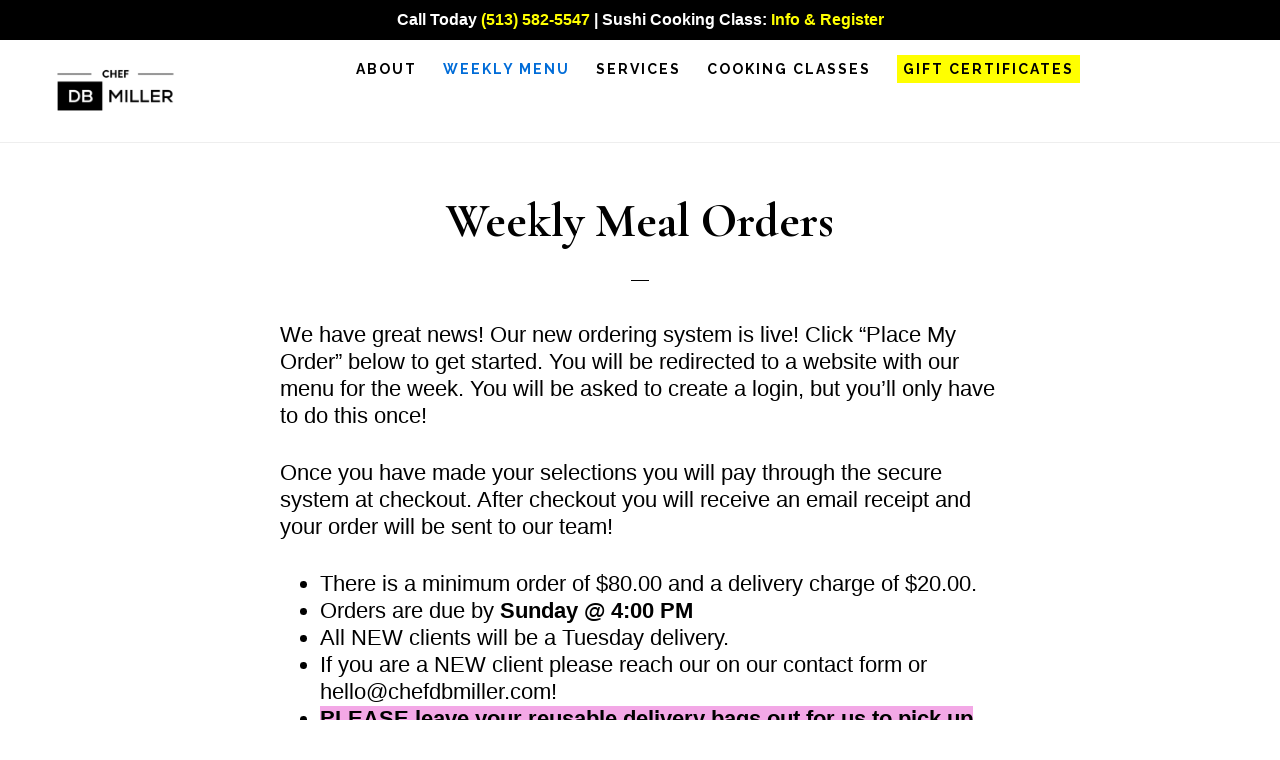

--- FILE ---
content_type: text/html; charset=UTF-8
request_url: https://chefdbmiller.com/weekly-meal-orders/
body_size: 14441
content:
<!DOCTYPE html>
<html lang="en-US">
<head >
<meta charset="UTF-8" />
<meta name="viewport" content="width=device-width, initial-scale=1" />
<meta name='robots' content='index, follow, max-image-preview:large, max-snippet:-1, max-video-preview:-1' />
	<style>img:is([sizes="auto" i], [sizes^="auto," i]) { contain-intrinsic-size: 3000px 1500px }</style>
	
			<style type="text/css">
				.slide-excerpt { width: 50%; }
				.slide-excerpt { bottom: 0; }
				.slide-excerpt { right: 0; }
				.flexslider { max-width: 920px; max-height: 400px; }
				.slide-image { max-height: 400px; }
			</style>
			<style type="text/css">
				@media only screen
				and (min-device-width : 320px)
				and (max-device-width : 480px) {
					.slide-excerpt { display: none !important; }
				}
			</style> 
	<!-- This site is optimized with the Yoast SEO plugin v26.7 - https://yoast.com/wordpress/plugins/seo/ -->
	<title>Weekly Meal Orders - Chef DB Miller | Personal Chef, Catering, Events</title>
	<meta name="description" content="Place weekly meal orders for Family Style, Individual Prepared Meals, Breakfast &amp; more! By Chef David B. Miller &amp; delivered to your door." />
	<link rel="canonical" href="https://chefdbmiller.com/weekly-meal-orders/" />
	<meta property="og:locale" content="en_US" />
	<meta property="og:type" content="article" />
	<meta property="og:title" content="Weekly Meal Orders - Chef DB Miller | Personal Chef, Catering, Events" />
	<meta property="og:description" content="Place weekly meal orders for Family Style, Individual Prepared Meals, Breakfast &amp; more! By Chef David B. Miller &amp; delivered to your door." />
	<meta property="og:url" content="https://chefdbmiller.com/weekly-meal-orders/" />
	<meta property="og:site_name" content="Chef DB Miller | Personal Chef, Catering, Events" />
	<meta property="article:modified_time" content="2025-03-07T15:51:30+00:00" />
	<meta property="og:image" content="https://chefdbmiller.com/wp-content/uploads/2024/01/farhad-ibrahimzade-HNmcgpzPHag-unsplash-scaled.webp" />
	<meta property="og:image:width" content="2560" />
	<meta property="og:image:height" content="1993" />
	<meta property="og:image:type" content="image/jpeg" />
	<meta name="twitter:card" content="summary_large_image" />
	<meta name="twitter:label1" content="Est. reading time" />
	<meta name="twitter:data1" content="3 minutes" />
	<!-- / Yoast SEO plugin. -->


<link rel='dns-prefetch' href='//www.googletagmanager.com' />
<link rel='dns-prefetch' href='//fonts.googleapis.com' />
<link rel='dns-prefetch' href='//code.ionicframework.com' />
<link rel="alternate" type="application/rss+xml" title="Chef DB Miller | Personal Chef, Catering, Events &raquo; Feed" href="https://chefdbmiller.com/feed/" />
<link rel="alternate" type="application/rss+xml" title="Chef DB Miller | Personal Chef, Catering, Events &raquo; Comments Feed" href="https://chefdbmiller.com/comments/feed/" />
		<style>
			.lazyload,
			.lazyloading {
				max-width: 100%;
			}
		</style>
		<script>
window._wpemojiSettings = {"baseUrl":"https:\/\/s.w.org\/images\/core\/emoji\/16.0.1\/72x72\/","ext":".png","svgUrl":"https:\/\/s.w.org\/images\/core\/emoji\/16.0.1\/svg\/","svgExt":".svg","source":{"concatemoji":"https:\/\/chefdbmiller.com\/wp-includes\/js\/wp-emoji-release.min.js?ver=6.8.3"}};
/*! This file is auto-generated */
!function(s,n){var o,i,e;function c(e){try{var t={supportTests:e,timestamp:(new Date).valueOf()};sessionStorage.setItem(o,JSON.stringify(t))}catch(e){}}function p(e,t,n){e.clearRect(0,0,e.canvas.width,e.canvas.height),e.fillText(t,0,0);var t=new Uint32Array(e.getImageData(0,0,e.canvas.width,e.canvas.height).data),a=(e.clearRect(0,0,e.canvas.width,e.canvas.height),e.fillText(n,0,0),new Uint32Array(e.getImageData(0,0,e.canvas.width,e.canvas.height).data));return t.every(function(e,t){return e===a[t]})}function u(e,t){e.clearRect(0,0,e.canvas.width,e.canvas.height),e.fillText(t,0,0);for(var n=e.getImageData(16,16,1,1),a=0;a<n.data.length;a++)if(0!==n.data[a])return!1;return!0}function f(e,t,n,a){switch(t){case"flag":return n(e,"\ud83c\udff3\ufe0f\u200d\u26a7\ufe0f","\ud83c\udff3\ufe0f\u200b\u26a7\ufe0f")?!1:!n(e,"\ud83c\udde8\ud83c\uddf6","\ud83c\udde8\u200b\ud83c\uddf6")&&!n(e,"\ud83c\udff4\udb40\udc67\udb40\udc62\udb40\udc65\udb40\udc6e\udb40\udc67\udb40\udc7f","\ud83c\udff4\u200b\udb40\udc67\u200b\udb40\udc62\u200b\udb40\udc65\u200b\udb40\udc6e\u200b\udb40\udc67\u200b\udb40\udc7f");case"emoji":return!a(e,"\ud83e\udedf")}return!1}function g(e,t,n,a){var r="undefined"!=typeof WorkerGlobalScope&&self instanceof WorkerGlobalScope?new OffscreenCanvas(300,150):s.createElement("canvas"),o=r.getContext("2d",{willReadFrequently:!0}),i=(o.textBaseline="top",o.font="600 32px Arial",{});return e.forEach(function(e){i[e]=t(o,e,n,a)}),i}function t(e){var t=s.createElement("script");t.src=e,t.defer=!0,s.head.appendChild(t)}"undefined"!=typeof Promise&&(o="wpEmojiSettingsSupports",i=["flag","emoji"],n.supports={everything:!0,everythingExceptFlag:!0},e=new Promise(function(e){s.addEventListener("DOMContentLoaded",e,{once:!0})}),new Promise(function(t){var n=function(){try{var e=JSON.parse(sessionStorage.getItem(o));if("object"==typeof e&&"number"==typeof e.timestamp&&(new Date).valueOf()<e.timestamp+604800&&"object"==typeof e.supportTests)return e.supportTests}catch(e){}return null}();if(!n){if("undefined"!=typeof Worker&&"undefined"!=typeof OffscreenCanvas&&"undefined"!=typeof URL&&URL.createObjectURL&&"undefined"!=typeof Blob)try{var e="postMessage("+g.toString()+"("+[JSON.stringify(i),f.toString(),p.toString(),u.toString()].join(",")+"));",a=new Blob([e],{type:"text/javascript"}),r=new Worker(URL.createObjectURL(a),{name:"wpTestEmojiSupports"});return void(r.onmessage=function(e){c(n=e.data),r.terminate(),t(n)})}catch(e){}c(n=g(i,f,p,u))}t(n)}).then(function(e){for(var t in e)n.supports[t]=e[t],n.supports.everything=n.supports.everything&&n.supports[t],"flag"!==t&&(n.supports.everythingExceptFlag=n.supports.everythingExceptFlag&&n.supports[t]);n.supports.everythingExceptFlag=n.supports.everythingExceptFlag&&!n.supports.flag,n.DOMReady=!1,n.readyCallback=function(){n.DOMReady=!0}}).then(function(){return e}).then(function(){var e;n.supports.everything||(n.readyCallback(),(e=n.source||{}).concatemoji?t(e.concatemoji):e.wpemoji&&e.twemoji&&(t(e.twemoji),t(e.wpemoji)))}))}((window,document),window._wpemojiSettings);
</script>
<link rel='stylesheet' id='genesis-blocks-style-css-css' href='https://chefdbmiller.com/wp-content/plugins/genesis-blocks/dist/style-blocks.build.css?ver=1764933373' media='all' />
<link rel='stylesheet' id='genesis-simple-share-plugin-css-css' href='https://chefdbmiller.com/wp-content/plugins/genesis-simple-share/assets/css/share.min.css?ver=0.1.0' media='all' />
<link rel='stylesheet' id='genesis-simple-share-genericons-css-css' href='https://chefdbmiller.com/wp-content/plugins/genesis-simple-share/assets/css/genericons.min.css?ver=0.1.0' media='all' />
<link rel='stylesheet' id='infinity-pro-css' href='https://chefdbmiller.com/wp-content/themes/infinity-pro/style.css?ver=1.3.2' media='all' />
<style id='infinity-pro-inline-css'>
.has-accent-color {
	color: #d43c67 !important;
}

.has-accent-background-color {
	background-color: #d43c67 !important;
}

.content .wp-block-button .wp-block-button__link:focus,
.content .wp-block-button .wp-block-button__link:hover {
	background-color: #d43c67 !important;
	color: #fff;
}

.content .wp-block-button.is-style-outline .wp-block-button__link:focus,
.content .wp-block-button.is-style-outline .wp-block-button__link:hover {
	border-color: #d43c67 !important;
	color: #d43c67 !important;
}


.entry-content .wp-block-pullquote.is-style-solid-color {
	background-color: #d43c67;
}

</style>
<style id='wp-emoji-styles-inline-css'>

	img.wp-smiley, img.emoji {
		display: inline !important;
		border: none !important;
		box-shadow: none !important;
		height: 1em !important;
		width: 1em !important;
		margin: 0 0.07em !important;
		vertical-align: -0.1em !important;
		background: none !important;
		padding: 0 !important;
	}
</style>
<link rel='stylesheet' id='wp-block-library-css' href='https://chefdbmiller.com/wp-includes/css/dist/block-library/style.min.css?ver=6.8.3' media='all' />
<style id='classic-theme-styles-inline-css'>
/*! This file is auto-generated */
.wp-block-button__link{color:#fff;background-color:#32373c;border-radius:9999px;box-shadow:none;text-decoration:none;padding:calc(.667em + 2px) calc(1.333em + 2px);font-size:1.125em}.wp-block-file__button{background:#32373c;color:#fff;text-decoration:none}
</style>
<style id='global-styles-inline-css'>
:root{--wp--preset--aspect-ratio--square: 1;--wp--preset--aspect-ratio--4-3: 4/3;--wp--preset--aspect-ratio--3-4: 3/4;--wp--preset--aspect-ratio--3-2: 3/2;--wp--preset--aspect-ratio--2-3: 2/3;--wp--preset--aspect-ratio--16-9: 16/9;--wp--preset--aspect-ratio--9-16: 9/16;--wp--preset--color--black: #000000;--wp--preset--color--cyan-bluish-gray: #abb8c3;--wp--preset--color--white: #ffffff;--wp--preset--color--pale-pink: #f78da7;--wp--preset--color--vivid-red: #cf2e2e;--wp--preset--color--luminous-vivid-orange: #ff6900;--wp--preset--color--luminous-vivid-amber: #fcb900;--wp--preset--color--light-green-cyan: #7bdcb5;--wp--preset--color--vivid-green-cyan: #00d084;--wp--preset--color--pale-cyan-blue: #8ed1fc;--wp--preset--color--vivid-cyan-blue: #0693e3;--wp--preset--color--vivid-purple: #9b51e0;--wp--preset--color--accent: #d43c67;--wp--preset--gradient--vivid-cyan-blue-to-vivid-purple: linear-gradient(135deg,rgba(6,147,227,1) 0%,rgb(155,81,224) 100%);--wp--preset--gradient--light-green-cyan-to-vivid-green-cyan: linear-gradient(135deg,rgb(122,220,180) 0%,rgb(0,208,130) 100%);--wp--preset--gradient--luminous-vivid-amber-to-luminous-vivid-orange: linear-gradient(135deg,rgba(252,185,0,1) 0%,rgba(255,105,0,1) 100%);--wp--preset--gradient--luminous-vivid-orange-to-vivid-red: linear-gradient(135deg,rgba(255,105,0,1) 0%,rgb(207,46,46) 100%);--wp--preset--gradient--very-light-gray-to-cyan-bluish-gray: linear-gradient(135deg,rgb(238,238,238) 0%,rgb(169,184,195) 100%);--wp--preset--gradient--cool-to-warm-spectrum: linear-gradient(135deg,rgb(74,234,220) 0%,rgb(151,120,209) 20%,rgb(207,42,186) 40%,rgb(238,44,130) 60%,rgb(251,105,98) 80%,rgb(254,248,76) 100%);--wp--preset--gradient--blush-light-purple: linear-gradient(135deg,rgb(255,206,236) 0%,rgb(152,150,240) 100%);--wp--preset--gradient--blush-bordeaux: linear-gradient(135deg,rgb(254,205,165) 0%,rgb(254,45,45) 50%,rgb(107,0,62) 100%);--wp--preset--gradient--luminous-dusk: linear-gradient(135deg,rgb(255,203,112) 0%,rgb(199,81,192) 50%,rgb(65,88,208) 100%);--wp--preset--gradient--pale-ocean: linear-gradient(135deg,rgb(255,245,203) 0%,rgb(182,227,212) 50%,rgb(51,167,181) 100%);--wp--preset--gradient--electric-grass: linear-gradient(135deg,rgb(202,248,128) 0%,rgb(113,206,126) 100%);--wp--preset--gradient--midnight: linear-gradient(135deg,rgb(2,3,129) 0%,rgb(40,116,252) 100%);--wp--preset--font-size--small: 18px;--wp--preset--font-size--medium: 20px;--wp--preset--font-size--large: 26px;--wp--preset--font-size--x-large: 42px;--wp--preset--font-size--normal: 22px;--wp--preset--font-size--larger: 30px;--wp--preset--spacing--20: 0.44rem;--wp--preset--spacing--30: 0.67rem;--wp--preset--spacing--40: 1rem;--wp--preset--spacing--50: 1.5rem;--wp--preset--spacing--60: 2.25rem;--wp--preset--spacing--70: 3.38rem;--wp--preset--spacing--80: 5.06rem;--wp--preset--shadow--natural: 6px 6px 9px rgba(0, 0, 0, 0.2);--wp--preset--shadow--deep: 12px 12px 50px rgba(0, 0, 0, 0.4);--wp--preset--shadow--sharp: 6px 6px 0px rgba(0, 0, 0, 0.2);--wp--preset--shadow--outlined: 6px 6px 0px -3px rgba(255, 255, 255, 1), 6px 6px rgba(0, 0, 0, 1);--wp--preset--shadow--crisp: 6px 6px 0px rgba(0, 0, 0, 1);}:where(.is-layout-flex){gap: 0.5em;}:where(.is-layout-grid){gap: 0.5em;}body .is-layout-flex{display: flex;}.is-layout-flex{flex-wrap: wrap;align-items: center;}.is-layout-flex > :is(*, div){margin: 0;}body .is-layout-grid{display: grid;}.is-layout-grid > :is(*, div){margin: 0;}:where(.wp-block-columns.is-layout-flex){gap: 2em;}:where(.wp-block-columns.is-layout-grid){gap: 2em;}:where(.wp-block-post-template.is-layout-flex){gap: 1.25em;}:where(.wp-block-post-template.is-layout-grid){gap: 1.25em;}.has-black-color{color: var(--wp--preset--color--black) !important;}.has-cyan-bluish-gray-color{color: var(--wp--preset--color--cyan-bluish-gray) !important;}.has-white-color{color: var(--wp--preset--color--white) !important;}.has-pale-pink-color{color: var(--wp--preset--color--pale-pink) !important;}.has-vivid-red-color{color: var(--wp--preset--color--vivid-red) !important;}.has-luminous-vivid-orange-color{color: var(--wp--preset--color--luminous-vivid-orange) !important;}.has-luminous-vivid-amber-color{color: var(--wp--preset--color--luminous-vivid-amber) !important;}.has-light-green-cyan-color{color: var(--wp--preset--color--light-green-cyan) !important;}.has-vivid-green-cyan-color{color: var(--wp--preset--color--vivid-green-cyan) !important;}.has-pale-cyan-blue-color{color: var(--wp--preset--color--pale-cyan-blue) !important;}.has-vivid-cyan-blue-color{color: var(--wp--preset--color--vivid-cyan-blue) !important;}.has-vivid-purple-color{color: var(--wp--preset--color--vivid-purple) !important;}.has-black-background-color{background-color: var(--wp--preset--color--black) !important;}.has-cyan-bluish-gray-background-color{background-color: var(--wp--preset--color--cyan-bluish-gray) !important;}.has-white-background-color{background-color: var(--wp--preset--color--white) !important;}.has-pale-pink-background-color{background-color: var(--wp--preset--color--pale-pink) !important;}.has-vivid-red-background-color{background-color: var(--wp--preset--color--vivid-red) !important;}.has-luminous-vivid-orange-background-color{background-color: var(--wp--preset--color--luminous-vivid-orange) !important;}.has-luminous-vivid-amber-background-color{background-color: var(--wp--preset--color--luminous-vivid-amber) !important;}.has-light-green-cyan-background-color{background-color: var(--wp--preset--color--light-green-cyan) !important;}.has-vivid-green-cyan-background-color{background-color: var(--wp--preset--color--vivid-green-cyan) !important;}.has-pale-cyan-blue-background-color{background-color: var(--wp--preset--color--pale-cyan-blue) !important;}.has-vivid-cyan-blue-background-color{background-color: var(--wp--preset--color--vivid-cyan-blue) !important;}.has-vivid-purple-background-color{background-color: var(--wp--preset--color--vivid-purple) !important;}.has-black-border-color{border-color: var(--wp--preset--color--black) !important;}.has-cyan-bluish-gray-border-color{border-color: var(--wp--preset--color--cyan-bluish-gray) !important;}.has-white-border-color{border-color: var(--wp--preset--color--white) !important;}.has-pale-pink-border-color{border-color: var(--wp--preset--color--pale-pink) !important;}.has-vivid-red-border-color{border-color: var(--wp--preset--color--vivid-red) !important;}.has-luminous-vivid-orange-border-color{border-color: var(--wp--preset--color--luminous-vivid-orange) !important;}.has-luminous-vivid-amber-border-color{border-color: var(--wp--preset--color--luminous-vivid-amber) !important;}.has-light-green-cyan-border-color{border-color: var(--wp--preset--color--light-green-cyan) !important;}.has-vivid-green-cyan-border-color{border-color: var(--wp--preset--color--vivid-green-cyan) !important;}.has-pale-cyan-blue-border-color{border-color: var(--wp--preset--color--pale-cyan-blue) !important;}.has-vivid-cyan-blue-border-color{border-color: var(--wp--preset--color--vivid-cyan-blue) !important;}.has-vivid-purple-border-color{border-color: var(--wp--preset--color--vivid-purple) !important;}.has-vivid-cyan-blue-to-vivid-purple-gradient-background{background: var(--wp--preset--gradient--vivid-cyan-blue-to-vivid-purple) !important;}.has-light-green-cyan-to-vivid-green-cyan-gradient-background{background: var(--wp--preset--gradient--light-green-cyan-to-vivid-green-cyan) !important;}.has-luminous-vivid-amber-to-luminous-vivid-orange-gradient-background{background: var(--wp--preset--gradient--luminous-vivid-amber-to-luminous-vivid-orange) !important;}.has-luminous-vivid-orange-to-vivid-red-gradient-background{background: var(--wp--preset--gradient--luminous-vivid-orange-to-vivid-red) !important;}.has-very-light-gray-to-cyan-bluish-gray-gradient-background{background: var(--wp--preset--gradient--very-light-gray-to-cyan-bluish-gray) !important;}.has-cool-to-warm-spectrum-gradient-background{background: var(--wp--preset--gradient--cool-to-warm-spectrum) !important;}.has-blush-light-purple-gradient-background{background: var(--wp--preset--gradient--blush-light-purple) !important;}.has-blush-bordeaux-gradient-background{background: var(--wp--preset--gradient--blush-bordeaux) !important;}.has-luminous-dusk-gradient-background{background: var(--wp--preset--gradient--luminous-dusk) !important;}.has-pale-ocean-gradient-background{background: var(--wp--preset--gradient--pale-ocean) !important;}.has-electric-grass-gradient-background{background: var(--wp--preset--gradient--electric-grass) !important;}.has-midnight-gradient-background{background: var(--wp--preset--gradient--midnight) !important;}.has-small-font-size{font-size: var(--wp--preset--font-size--small) !important;}.has-medium-font-size{font-size: var(--wp--preset--font-size--medium) !important;}.has-large-font-size{font-size: var(--wp--preset--font-size--large) !important;}.has-x-large-font-size{font-size: var(--wp--preset--font-size--x-large) !important;}
:where(.wp-block-post-template.is-layout-flex){gap: 1.25em;}:where(.wp-block-post-template.is-layout-grid){gap: 1.25em;}
:where(.wp-block-columns.is-layout-flex){gap: 2em;}:where(.wp-block-columns.is-layout-grid){gap: 2em;}
:root :where(.wp-block-pullquote){font-size: 1.5em;line-height: 1.6;}
</style>
<style id='dominant-color-styles-inline-css'>
img[data-dominant-color]:not(.has-transparency) { background-color: var(--dominant-color); }
</style>
<link rel='stylesheet' id='wp-components-css' href='https://chefdbmiller.com/wp-includes/css/dist/components/style.min.css?ver=6.8.3' media='all' />
<link rel='stylesheet' id='godaddy-styles-css' href='https://chefdbmiller.com/wp-content/mu-plugins/vendor/wpex/godaddy-launch/includes/Dependencies/GoDaddy/Styles/build/latest.css?ver=2.0.2' media='all' />
<link rel='stylesheet' id='infinity-fonts-css' href='//fonts.googleapis.com/css?family=Cormorant+Garamond%3A400%2C400i%2C700%7CRaleway%3A700&#038;ver=1.3.2' media='all' />
<link rel='stylesheet' id='infinity-ionicons-css' href='//code.ionicframework.com/ionicons/2.0.1/css/ionicons.min.css?ver=1.3.2' media='all' />
<link rel='stylesheet' id='infinity-pro-gutenberg-css' href='https://chefdbmiller.com/wp-content/themes/infinity-pro/lib/gutenberg/front-end.css?ver=1.3.2' media='all' />
<link rel='stylesheet' id='simple-social-icons-font-css' href='https://chefdbmiller.com/wp-content/plugins/simple-social-icons/css/style.css?ver=4.0.0' media='all' />
<link rel='stylesheet' id='fancybox-css' href='https://chefdbmiller.com/wp-content/plugins/easy-fancybox/fancybox/1.5.4/jquery.fancybox.min.css?ver=6.8.3' media='screen' />
<link rel='stylesheet' id='slider_styles-css' href='https://chefdbmiller.com/wp-content/plugins/genesis-responsive-slider/assets/style.css?ver=1.0.1' media='all' />
<script src="https://chefdbmiller.com/wp-includes/js/jquery/jquery.min.js?ver=3.7.1" id="jquery-core-js"></script>
<script src="https://chefdbmiller.com/wp-includes/js/jquery/jquery-migrate.min.js?ver=3.4.1" id="jquery-migrate-js"></script>
<script src="https://chefdbmiller.com/wp-content/plugins/genesis-simple-share/assets/js/sharrre/jquery.sharrre.min.js?ver=0.1.0" id="genesis-simple-share-plugin-js-js"></script>
<script src="https://chefdbmiller.com/wp-content/plugins/genesis-simple-share/assets/js/waypoints.min.js?ver=0.1.0" id="genesis-simple-share-waypoint-js-js"></script>

<!-- Google tag (gtag.js) snippet added by Site Kit -->
<!-- Google Analytics snippet added by Site Kit -->
<script src="https://www.googletagmanager.com/gtag/js?id=GT-MBHWK4B" id="google_gtagjs-js" async></script>
<script id="google_gtagjs-js-after">
window.dataLayer = window.dataLayer || [];function gtag(){dataLayer.push(arguments);}
gtag("set","linker",{"domains":["chefdbmiller.com"]});
gtag("js", new Date());
gtag("set", "developer_id.dZTNiMT", true);
gtag("config", "GT-MBHWK4B");
</script>
<link rel="https://api.w.org/" href="https://chefdbmiller.com/wp-json/" /><link rel="alternate" title="JSON" type="application/json" href="https://chefdbmiller.com/wp-json/wp/v2/pages/535" /><link rel="EditURI" type="application/rsd+xml" title="RSD" href="https://chefdbmiller.com/xmlrpc.php?rsd" />
<link rel='shortlink' href='https://chefdbmiller.com/?p=535' />
<link rel="alternate" title="oEmbed (JSON)" type="application/json+oembed" href="https://chefdbmiller.com/wp-json/oembed/1.0/embed?url=https%3A%2F%2Fchefdbmiller.com%2Fweekly-meal-orders%2F" />
<link rel="alternate" title="oEmbed (XML)" type="text/xml+oembed" href="https://chefdbmiller.com/wp-json/oembed/1.0/embed?url=https%3A%2F%2Fchefdbmiller.com%2Fweekly-meal-orders%2F&#038;format=xml" />
<meta name="generator" content="dominant-color-images 1.2.0">
<meta name="generator" content="Site Kit by Google 1.170.0" /><meta name="generator" content="performance-lab 4.0.1; plugins: dominant-color-images, webp-uploads">
<meta name="generator" content="webp-uploads 2.6.1">
<meta name="ti-site-data" content="eyJyIjoiMTowITc6MCEzMDowIiwibyI6Imh0dHBzOlwvXC9jaGVmZGJtaWxsZXIuY29tXC93cC1hZG1pblwvYWRtaW4tYWpheC5waHA/YWN0aW9uPXRpX29ubGluZV91c2Vyc19nb29nbGUmYW1wO3A9JTJGd2Vla2x5LW1lYWwtb3JkZXJzJTJGJmFtcDtfd3Bub25jZT1kM2ZjNGI4ZGZhIn0=" />		<script>
			document.documentElement.className = document.documentElement.className.replace('no-js', 'js');
		</script>
				<style>
			.no-js img.lazyload {
				display: none;
			}

			figure.wp-block-image img.lazyloading {
				min-width: 150px;
			}

			.lazyload,
			.lazyloading {
				--smush-placeholder-width: 100px;
				--smush-placeholder-aspect-ratio: 1/1;
				width: var(--smush-image-width, var(--smush-placeholder-width)) !important;
				aspect-ratio: var(--smush-image-aspect-ratio, var(--smush-placeholder-aspect-ratio)) !important;
			}

						.lazyload, .lazyloading {
				opacity: 0;
			}

			.lazyloaded {
				opacity: 1;
				transition: opacity 400ms;
				transition-delay: 0ms;
			}

					</style>
		<link rel="icon" href="https://chefdbmiller.com/wp-content/themes/infinity-pro/images/favicon.ico" />
<link rel="apple-touch-icon" sizes="57x57" href="/apple-icon-57x57.png">
<link rel="apple-touch-icon" sizes="60x60" href="/apple-icon-60x60.png">
<link rel="apple-touch-icon" sizes="72x72" href="/apple-icon-72x72.png">
<link rel="apple-touch-icon" sizes="76x76" href="/apple-icon-76x76.png">
<link rel="apple-touch-icon" sizes="114x114" href="/apple-icon-114x114.png">
<link rel="apple-touch-icon" sizes="120x120" href="/apple-icon-120x120.png">
<link rel="apple-touch-icon" sizes="144x144" href="/apple-icon-144x144.png">
<link rel="apple-touch-icon" sizes="152x152" href="/apple-icon-152x152.png">
<link rel="apple-touch-icon" sizes="180x180" href="/apple-icon-180x180.png">
<link rel="icon" type="image/png" sizes="192x192"  href="/android-icon-192x192.png">
<link rel="icon" type="image/png" sizes="32x32" href="/favicon-32x32.png">
<link rel="icon" type="image/png" sizes="96x96" href="/favicon-96x96.png">
<link rel="icon" type="image/png" sizes="16x16" href="/favicon-16x16.png">
<link rel="manifest" href="/manifest.json">
<meta name="msapplication-TileColor" content="#ffffff">
<meta name="msapplication-TileImage" content="/ms-icon-144x144.png">
<meta name="theme-color" content="#ffffff">
<div align="center" style="padding:10px;font-family:arial;font-size:1.6rem;font-size:16px;font-weight:600;width:100%;background-color:#000000;color:#ffffff;">Call Today<a style="color:yellow;" href="tel:5135825547"> (513) 582-5547</a>  |  Sushi Cooking Class: <a style="color:yellow;" href="https://chefdbmiller.com/sushi-cooking-class/">Info & Register</a></div>
<!-- Google tag (gtag.js) -->
<script async src="https://www.googletagmanager.com/gtag/js?id=G-V79VSNJLK8"></script>
<script>
  window.dataLayer = window.dataLayer || [];
  function gtag(){dataLayer.push(arguments);}
  gtag('js', new Date());

  gtag('config', 'G-V79VSNJLK8');
</script>
<meta name="facebook-domain-verification" content="433e4uwhd8lkw186xuf48wyd7scowh" />
<!-- Google tag (gtag.js) -->
<script async src="https://www.googletagmanager.com/gtag/js?id=G-EF75M8JHCZ"></script>
<script>
  window.dataLayer = window.dataLayer || [];
  function gtag(){dataLayer.push(arguments);}
  gtag('js', new Date());

  gtag('config', 'G-EF75M8JHCZ');
</script><style type="text/css">.site-title a { background: url(https://chefdbmiller.com/wp-content/uploads/2023/04/cropped-chef-dbmiller-logo.png) no-repeat !important; }</style>
		<style id="wp-custom-css">
			.header-image .site-title > a {
    background-size: contain !important;
    float: left;
    min-height: 95px;
    width: 300px;
}
.genesis-nav-menu a {
    color: #000;
    display: block;
    font-family: 'Raleway', sans-serif;
    font-size: 14px;
	font-size: 1.4rem;align-content
}
.nav-primary {
    float: left;
    margin-top: 2px;
    text-align: center;
    width:80% ;
}
.site-header{
position: absolute;
}
.nf-form-fields-required {
  display: none;
}
.genesis-nav-menu .current-menu-item > a{
	color:#006CD8;
}
.genesis-nav-menu a:hover{
	color:#006CD8;
}
a {
    color: #006CD8;
}
.footer-widgets .wrap {
    margin: 0 auto;
    width: 100%;
    padding-left: 60px;
    padding-right: 60px;
    background-color: #333 !important;
    color: #ffffff;
}
.footer-widgets a{
	color:yellow !important;
}
.site-footer {
    border-top: 1px solid #eee;
    line-height: 1;
    padding: 60px 0;
    text-align: center;
    background-color: #000000;
    color: #ffffff;
}
.footer-widgets {
    border-top: 1px solid #eee;
    font-size: 20px;
    font-size: 2rem;
    clear: both;
    width: 100% !important;
    margins: -40px !important;
    background-color: #333;
}
.nf-form-content input[type=submit] {
    background-color: #006CD8 !important;
    border: 0;
    color: #ffffff !important;
    transition: all .5s;
}
img {
	border: 1px solid #333;
}
.simple-social-icons {
    margin-bottom: -80px;
}
.checkbox-container.label-right label {
    font-family: "Calibri",sans-serif;
}
.nf-field-description {
    font-size: 14px;
    font-family: "Calibri",sans-serif;
}
.label-right .nf-field-label {
    align-items: start;
}
body {
	font-family: 'Cormorant Garamond', serif !important;
}
.ninja-forms-form-wrap *, .ninja-forms-form-wrap :after, .ninja-forms-form-wrap :before {
		font-family: 'Arial', serif !important;
}
.nf-form-content .list-select-wrap .nf-field-element>div, .nf-form-content input:not([type=button]), .nf-form-content textarea {
    border: 1px solid #c4c4c4;
	max-width: ;
}
.nf-field-label .nf-label-span, .nf-field-label label {
	margin-right: 10px !important;
}
.label-right .nf-field-description {
margin-right: 6% !important; */
    order: 15;
}
.nf-form-content input[type=submit] {
    background-color: #333 !important;
    border: 0;
    color: #ffffff !important;
    transition: all .5s;
	font-size:18px;
}
body {
    background-color: #fff;
    color: #000;
    font-family: 'Arial', sans-serif !important;
font-size: 16px; 
    font-size: 1.6rem;
    line-height: 1.25;
}
input[type="checkbox"] {
    min-width: 20px;
    min-height: 20px;
	border: 1px solid #999;
}
input[type="radio"] {
    -ms-transform: scale(1.5); /* IE 9 */
    -webkit-transform: scale(1.5); /* Chrome, Safari, Opera */
    transform: scale(1.5);
	border:1px solid #999;
}
hr {
  border: none;
  border-top: 2px solid #999;
  color: #999;
  height: 1px;
  margin: 20px 0;
}
.genesis-nav-menu a {
    color: #000;
    display: block;
    font-family: 'Raleway', sans-serif;
	padding: 20px 10px;align-content}
.field-wrap input[type=submit] {
    width: auto;
    background-color: #006CD8 !important;
}
.wp-block-separator:not(.is-style-wide):not(.is-style-dots) {
    max-width: 400px;
	margin-top:30px;
}
hr.wp-block-separator {
    border: none;
    border-bottom: 1px solid currentColor;
    color: #CECECE;
    margin: 1.65em auto;
	margin-top:30px;
}		</style>
		</head>
<body class="wp-singular page-template-default page page-id-535 wp-embed-responsive wp-theme-genesis wp-child-theme-infinity-pro metaslider-plugin custom-header header-image header-full-width full-width-content genesis-breadcrumbs-hidden genesis-footer-widgets-visible"><div class="site-container"><ul class="genesis-skip-link"><li><a href="#genesis-content" class="screen-reader-shortcut"> Skip to main content</a></li><li><a href="#genesis-footer-widgets" class="screen-reader-shortcut"> Skip to footer</a></li></ul><header class="site-header"><div class="wrap"><div class="title-area"><p class="site-title"><a href="https://chefdbmiller.com/">Chef DB Miller | Personal Chef, Catering, Events</a></p></div><nav class="nav-primary" aria-label="Main" id="genesis-nav-primary"><div class="wrap"><ul id="menu-main" class="menu genesis-nav-menu menu-primary js-superfish"><li id="menu-item-24" class="menu-item menu-item-type-post_type menu-item-object-page menu-item-has-children menu-item-24"><a href="https://chefdbmiller.com/about-chef-david-b-miller/"><span >About</span></a>
<ul class="sub-menu">
	<li id="menu-item-548" class="menu-item menu-item-type-custom menu-item-object-custom menu-item-548"><a href="https://chefdbmiller.com/category/chef-david-articles/"><span >Articles</span></a></li>
	<li id="menu-item-102" class="menu-item menu-item-type-post_type menu-item-object-page menu-item-102"><a href="https://chefdbmiller.com/contact-chef-david-b-miller/"><span >Contact Chef David</span></a></li>
</ul>
</li>
<li id="menu-item-1264" class="menu-item menu-item-type-post_type menu-item-object-page current-menu-item page_item page-item-535 current_page_item menu-item-has-children menu-item-1264"><a href="https://chefdbmiller.com/weekly-meal-orders/" aria-current="page"><span >Weekly Menu</span></a>
<ul class="sub-menu">
	<li id="menu-item-1653" class="menu-item menu-item-type-post_type menu-item-object-page menu-item-1653"><a href="https://chefdbmiller.com/weekly-family-meals/heating-instructions/"><span >Heating Instructions</span></a></li>
</ul>
</li>
<li id="menu-item-959" class="menu-item menu-item-type-custom menu-item-object-custom menu-item-has-children menu-item-959"><a href="#"><span >Services</span></a>
<ul class="sub-menu">
	<li id="menu-item-27" class="menu-item menu-item-type-post_type menu-item-object-page menu-item-has-children menu-item-27"><a href="https://chefdbmiller.com/services/personal-chef/"><span >Personal Chef</span></a>
	<ul class="sub-menu">
		<li id="menu-item-423" class="menu-item menu-item-type-post_type menu-item-object-page menu-item-423"><a href="https://chefdbmiller.com/menus/"><span >Menus</span></a></li>
		<li id="menu-item-246" class="menu-item menu-item-type-post_type menu-item-object-page menu-item-246"><a href="https://chefdbmiller.com/services/personal-chef/personal-chef-cost/"><span >Personal Chef Cost</span></a></li>
	</ul>
</li>
	<li id="menu-item-25" class="menu-item menu-item-type-post_type menu-item-object-page menu-item-has-children menu-item-25"><a href="https://chefdbmiller.com/special-events-catering-chef/"><span >Special Events</span></a>
	<ul class="sub-menu">
		<li id="menu-item-1343" class="menu-item menu-item-type-post_type menu-item-object-page menu-item-1343"><a href="https://chefdbmiller.com/special-events-catering-chef/sweetheart-dinner/"><span >Sweetheart Dinners</span></a></li>
	</ul>
</li>
	<li id="menu-item-42" class="menu-item menu-item-type-post_type menu-item-object-page menu-item-42"><a href="https://chefdbmiller.com/private-parties/"><span >Private Parties</span></a></li>
	<li id="menu-item-43" class="menu-item menu-item-type-post_type menu-item-object-page menu-item-43"><a href="https://chefdbmiller.com/restaurant-consulting/"><span >Consulting</span></a></li>
</ul>
</li>
<li id="menu-item-958" class="menu-item menu-item-type-post_type menu-item-object-page menu-item-958"><a href="https://chefdbmiller.com/cooking-classes-cincinnati-chef-david/"><span >Cooking Classes</span></a></li>
<li id="menu-item-860" class="menu-item menu-item-type-post_type menu-item-object-page menu-item-860"><a href="https://chefdbmiller.com/gift-certificates/"><span ><font style="padding:6px;background-color:yellow;">Gift Certificates</font></span></a></li>
</ul></div></nav></div></header><div class="site-inner"><div class="content-sidebar-wrap"><main class="content" id="genesis-content"><article class="post-535 page type-page status-publish has-post-thumbnail entry" aria-label="Weekly Meal Orders"><header class="entry-header"><h1 class="entry-title">Weekly Meal Orders</h1>
</header><div class="entry-content">
<p>We have great news! Our new ordering system is live! Click “Place My Order” below to get started. You will be redirected to a website with our menu for the week. You will be asked to create a login, but you’ll only have to do this once!</p>



<p>Once you have made your selections you will pay through the secure system at checkout. After checkout you will receive an email receipt and your order will be sent to our team!</p>



<ul class="wp-block-list">
<li>There is a minimum order of $80.00 and a delivery charge of $20.00.</li>



<li>Orders are due by <strong>Sunday @ 4:00 PM</strong></li>



<li>All NEW clients will be a Tuesday delivery. </li>



<li>If you are a NEW client please reach our on our contact form or hello@chefdbmiller.com!</li>



<li><strong><mark style="background-color:#f3a8e6" class="has-inline-color">PLEASE leave your reusable delivery bags out for us to pick up when we deliver!</mark></strong></li>
</ul>



<div class="wp-block-buttons is-content-justification-center is-layout-flex wp-container-core-buttons-is-layout-16018d1d wp-block-buttons-is-layout-flex">
<div class="wp-block-button"><a class="wp-block-button__link has-text-align-center wp-element-button" href="https://dbmiller.goprep.com/customer/menu">Place my order!</a></div>
</div>



<div class="wp-block-group"><div class="wp-block-group__inner-container is-layout-constrained wp-block-group-is-layout-constrained">
<div class="wp-block-group is-vertical is-layout-flex wp-container-core-group-is-layout-8cf370e7 wp-block-group-is-layout-flex">
<p class="has-text-align-center"><strong>Menu 03.10.25</strong></p>



<p><strong>Family Style Salad and Soups&nbsp;</strong></p>



<p><strong>&nbsp;Chicken Noodle&nbsp; $11</strong></p>



<p><strong>Thai Shrimp and Noodle Salad $55</strong></p>



<p>red peppers, cucumber, carrots, bean sprouts, rice noodles, lime,&nbsp; peanut vinaigrette</p>



<p><strong>Roasted Chicken Cobb $50</strong></p>



<p>romain, blue cheese, bacon,cherry tomato, onion, egg, avocado ranch</p>



<p><strong>Individual Meals</strong></p>



<p><strong>Thai Shrimp and Noodle Salad $16</strong></p>



<p>red peppers, cucumber, carrots, bean sprouts, rice noodles, lime,&nbsp; peanut vinaigrette</p>



<p><strong>Lean and mean</strong> $<strong>16</strong></p>



<p><strong>sub Salmon $18</strong></p>



<p>roasted veggies + rice + lemon + romano</p>



<p><strong>Chicken Salad Wrap $13</strong></p>



<p>grapes + celery + scallions + almonds +&nbsp; fruit cup</p>



<p><strong>BBQ Turkey Meatballs $17</strong></p>



<p>roasted sweet potatoes + broccoli + grilled pineapple</p>



<p><strong>Roasted Chicken Cobb $17</strong></p>



<p>romain, blue cheese, bacon,cherry tomato, onion, egg, avocado ranch</p>



<p><strong>Blackened Mahi Rice Bowl $18</strong></p>



<p>Mango Salsa, pickled ginger, cucumbers, roasted corn, avocado cream, lemon rice, broccoli</p>



<p><strong>Family Style Entrees *Small 2-4 ppl *Large 6-8 ppl</strong></p>



<p><strong>Beef Stroganoff</strong></p>



<p><strong>**Tuesday Delivery**</strong></p>



<p><strong>Small $55 Large $100</strong></p>



<p>roasted mushrooms + egg noodles + side salad</p>



<p><strong>Chicken and Shrimp Ramen Bowl&nbsp;</strong></p>



<p><strong>Small $60 Large $110</strong></p>



<p>Grilled Peppers, spinach, pickled ginger, cilantro, egg, chicken bone broth</p>



<p><strong>Atlantic Salmon Cakes</strong></p>



<p><strong>Small $60 Large $110</strong></p>



<p>whipped potatoes, grilled asparagus, roasted garlic chive aioli</p>



<p><strong>Verde Carnitas and Cheese Enchiladas</strong></p>



<p><strong>**Tuesday Delivery**&nbsp;</strong></p>



<p><strong>Small $60 Large $110</strong></p>



<p>pico de gallo + black beans + spanish rice + feta + lettuce + sour cream</p>



<p><strong>Breakfast and ala Carte</strong></p>



<p><strong>Fresh Fruit</strong>&nbsp;</p>



<p>$7 quart $4 pint</p>



<p><strong>Overnight Oats $6</strong></p>



<p>Apple Cinnamon&nbsp;&nbsp;</p>



<p>Blueberry Crunch</p>



<p><strong>Breakfast Crunchwrap $10</strong></p>



<p>bacon + egg + cheese + fruit cup</p>



<p><strong>Plant Protein Balls $1.75 each</strong></p>



<p>Peanut Butter Chocolate Chip</p>



<p><strong>Roasted Veggies $8</strong></p>



<p><strong>Marinated Chicken $4</strong><strong></strong></p>



<p><strong>Turkey Burgers $5</strong></p>



<p><strong>Grilled Salmon $9</strong></p>



<p><strong>Dessert</strong></p>



<p class="has-text-align-center"><strong>Lemon Blueberry Turnover (2) $9</strong></p>



<div class="wp-block-group is-vertical is-layout-flex wp-container-core-group-is-layout-8cf370e7 wp-block-group-is-layout-flex"></div>
</div>



<p></p>
</div></div>



<p><strong>If you are not setup in our system for weekly meal delivery</strong>, or you have any questions or issues, please email us at hello@chefdbmiller.com or text/call us at <a href="tel:5135825547" target="_blank" rel="noreferrer noopener">(513) 582-5547</a>.</p>



<div class="wp-block-buttons is-content-justification-center is-layout-flex wp-container-core-buttons-is-layout-16018d1d wp-block-buttons-is-layout-flex">
<div class="wp-block-button"><a class="wp-block-button__link wp-element-button" href="https://dbmiller.goprep.com/customer/menu">place my order!</a></div>
</div>



<hr class="wp-block-separator has-alpha-channel-opacity"/>



<p><strong><mark style="background-color:#feea05" class="has-inline-color">Please Mark Our Emails As Safe (Not Junk/Whitelist).</mark> <a href="https://chefdbmiller.com/how-to-mark-our-emails-as-safe/" target="_blank" rel="noreferrer noopener"><span style="text-decoration: underline;">Here are directions</span></a>.</strong></p>



<p></p>
</div></article></main></div></div><div class="footer-widgets" id="genesis-footer-widgets"><h2 class="genesis-sidebar-title screen-reader-text">Footer</h2><div class="wrap"><div class="widget-area footer-widgets-1 footer-widget-area"><section id="featured-page-2" class="widget featured-content featuredpage"><div class="widget-wrap"><h3 class="widgettitle widget-title">About Chef David B. Miller</h3>
<article class="post-22 page type-page status-publish has-post-thumbnail entry" aria-label="About Chef David B. Miller"><a href="https://chefdbmiller.com/about-chef-david-b-miller/" class="alignnone"><img width="600" height="400" data-src="https://chefdbmiller.com/wp-content/uploads/2023/06/IMG_1354-600x400.jpg" class="entry-image attachment-page lazyload" alt="" decoding="async" src="[data-uri]" style="--smush-placeholder-width: 600px; --smush-placeholder-aspect-ratio: 600/400;" /></a><div class="entry-content"><p>I enjoyed cooking at a young age. I learned the love of preparing good, wholesome food from my grandmother ... making cakes, jellies and preserves. 



My dad was a budding gourmet in the in the 90's. Not to mention, I had access to all kinds of magazines and cookbooks that were lying around the house. I loved to read those.



As I got a little &#x02026; <a href="https://chefdbmiller.com/about-chef-david-b-miller/" class="more-link">» Learn More <span class="screen-reader-text">about About Chef David B. Miller</span></a></p></div></article></div></section>
</div><div class="widget-area footer-widgets-2 footer-widget-area"><section id="text-2" class="widget widget_text"><div class="widget-wrap"><h3 class="widgettitle widget-title">Contact &#038; Info</h3>
			<div class="textwidget"><p>&nbsp;</p>
<p><strong>David B. Miller, Chef Owner</strong><br />
D. Britten Culinary, LLC</p>
<p>Phone : <a href="tel:5135820354">(513) 582-0354</a></p>
<p><strong>Serving the Greater Cincinnati, OH area.<br />
</strong></p>
<p><span data-contrast="none">&#8211; Cincinnati<br />
</span>&#8211; Loveland<br />
&#8211; Milford<br />
&#8211; Anderson<br />
&#8211; Blue Ash<br />
&#8211; Wyoming<br />
&#8211; And, surrounding areas</p>
</div>
		</div></section>
</div><div class="widget-area footer-widgets-3 footer-widget-area"><section id="featured-post-4" class="widget featured-content featuredpost"><div class="widget-wrap"><h3 class="widgettitle widget-title">Recent Articles</h3>
<article class="post-1037 post type-post status-publish format-standard has-post-thumbnail category-chef-david-articles tag-birthday tag-catering tag-christmast tag-cincinnati tag-oh tag-party entry" aria-label="Cincinnati Birthday Party &#8211; Igby&#8217;s"><a href="https://chefdbmiller.com/chef-david-articles/cincinnati-birthday-party-igbys/" class="alignnone" aria-hidden="true" tabindex="-1"><img width="300" height="225" data-src="https://chefdbmiller.com/wp-content/uploads/2024/02/B5FAC354-1762-4A69-8D3A-5041F4C6B731-300x225.webp" class="entry-image attachment-post not-transparent lazyload" alt="Cincinnati birthday party" decoding="async" data-srcset="https://chefdbmiller.com/wp-content/uploads/2024/02/B5FAC354-1762-4A69-8D3A-5041F4C6B731-300x225.webp 300w, https://chefdbmiller.com/wp-content/uploads/2024/02/B5FAC354-1762-4A69-8D3A-5041F4C6B731-1024x768.webp 1024w, https://chefdbmiller.com/wp-content/uploads/2024/02/B5FAC354-1762-4A69-8D3A-5041F4C6B731-768x576.webp 768w, https://chefdbmiller.com/wp-content/uploads/2024/02/B5FAC354-1762-4A69-8D3A-5041F4C6B731-1536x1152.webp 1536w, https://chefdbmiller.com/wp-content/uploads/2024/02/B5FAC354-1762-4A69-8D3A-5041F4C6B731-2048x1536.webp 2048w" data-sizes="(max-width: 300px) 100vw, 300px" data-has-transparency="false" data-dominant-color="423326" style="--smush-placeholder-width: 300px; --smush-placeholder-aspect-ratio: 300/225;--dominant-color: #423326;" src="[data-uri]" /></a><header class="entry-header"><h4 class="entry-title"><a href="https://chefdbmiller.com/chef-david-articles/cincinnati-birthday-party-igbys/">Cincinnati Birthday Party &#8211; Igby&#8217;s</a></h4></header><div class="entry-content"><p>This was a combination surprise Cincinnati birthday party and Christmas party for one of my clients. It was held at Igby&#8217;s in downtown Cincy. My clients wanted some comforting and light food for the party, so they could spend their time mingling and enjoying each other&#8217;s company on one of Igby&#8217;s classy balconies. Party food [&hellip;]</p>
</div></article></div></section>
</div></div></div><footer class="site-footer"><div class="wrap"><p>Copyright &#xA9;&nbsp;2026 D.Britten Culinary, LLC  |  All Rights Reserved  | <a href="https://chefdbmiller.com/privacy-notice/"><span style="color:#ffffff">Privacy Notice</a></p></div></footer></div><script type="speculationrules">
{"prefetch":[{"source":"document","where":{"and":[{"href_matches":"\/*"},{"not":{"href_matches":["\/wp-*.php","\/wp-admin\/*","\/wp-content\/uploads\/*","\/wp-content\/*","\/wp-content\/plugins\/*","\/wp-content\/themes\/infinity-pro\/*","\/wp-content\/themes\/genesis\/*","\/*\\?(.+)"]}},{"not":{"selector_matches":"a[rel~=\"nofollow\"]"}},{"not":{"selector_matches":".no-prefetch, .no-prefetch a"}}]},"eagerness":"conservative"}]}
</script>
	<script type="text/javascript">
		function genesisBlocksShare( url, title, w, h ){
			var left = ( window.innerWidth / 2 )-( w / 2 );
			var top  = ( window.innerHeight / 2 )-( h / 2 );
			return window.open(url, title, 'toolbar=no, location=no, directories=no, status=no, menubar=no, scrollbars=no, resizable=no, copyhistory=no, width=600, height=600, top='+top+', left='+left);
		}
	</script>
	<script type='text/javascript'>jQuery(document).ready(function($) {$(".flexslider").flexslider({controlsContainer: "#genesis-responsive-slider",animation: "slide",directionNav: 1,controlNav: 1,animationDuration: 800,slideshowSpeed: 4000    });  });</script><style type="text/css" media="screen"></style><style id='core-block-supports-inline-css'>
.wp-container-core-buttons-is-layout-16018d1d{justify-content:center;}.wp-container-core-group-is-layout-8cf370e7{flex-direction:column;align-items:flex-start;}
</style>
<script src="https://chefdbmiller.com/wp-content/plugins/genesis-blocks/dist/assets/js/dismiss.js?ver=1764933373" id="genesis-blocks-dismiss-js-js"></script>
<script src="https://chefdbmiller.com/wp-includes/js/hoverIntent.min.js?ver=1.10.2" id="hoverIntent-js"></script>
<script src="https://chefdbmiller.com/wp-content/themes/genesis/lib/js/menu/superfish.min.js?ver=1.7.10" id="superfish-js"></script>
<script src="https://chefdbmiller.com/wp-content/themes/genesis/lib/js/menu/superfish.args.min.js?ver=3.6.1" id="superfish-args-js"></script>
<script src="https://chefdbmiller.com/wp-content/themes/genesis/lib/js/skip-links.min.js?ver=3.6.1" id="skip-links-js"></script>
<script src="https://chefdbmiller.com/wp-content/themes/infinity-pro/js/match-height.js?ver=0.5.2" id="infinity-match-height-js"></script>
<script src="https://chefdbmiller.com/wp-content/themes/infinity-pro/js/global.js?ver=1.0.0" id="infinity-global-js"></script>
<script id="infinity-responsive-menu-js-extra">
var genesis_responsive_menu = {"mainMenu":"Menu","menuIconClass":"ionicons-before ion-ios-drag","subMenu":"Submenu","subMenuIconClass":"ionicons-before ion-chevron-down","menuClasses":{"others":[".nav-primary"]}};
</script>
<script src="https://chefdbmiller.com/wp-content/themes/infinity-pro/js/responsive-menus.min.js?ver=1.3.2" id="infinity-responsive-menu-js"></script>
<script src="https://chefdbmiller.com/wp-content/plugins/genesis-responsive-slider/assets/js/jquery.flexslider.js?ver=1.0.1" id="flexslider-js"></script>
<script src="https://chefdbmiller.com/wp-content/plugins/easy-fancybox/vendor/purify.min.js?ver=6.8.3" id="fancybox-purify-js"></script>
<script id="jquery-fancybox-js-extra">
var efb_i18n = {"close":"Close","next":"Next","prev":"Previous","startSlideshow":"Start slideshow","toggleSize":"Toggle size"};
</script>
<script src="https://chefdbmiller.com/wp-content/plugins/easy-fancybox/fancybox/1.5.4/jquery.fancybox.min.js?ver=6.8.3" id="jquery-fancybox-js"></script>
<script id="jquery-fancybox-js-after">
var fb_timeout, fb_opts={'autoScale':true,'showCloseButton':true,'margin':20,'pixelRatio':'false','centerOnScroll':false,'enableEscapeButton':true,'overlayShow':true,'hideOnOverlayClick':true,'minVpHeight':320,'disableCoreLightbox':'true','enableBlockControls':'true','fancybox_openBlockControls':'true' };
if(typeof easy_fancybox_handler==='undefined'){
var easy_fancybox_handler=function(){
jQuery([".nolightbox","a.wp-block-fileesc_html__button","a.pin-it-button","a[href*='pinterest.com\/pin\/create']","a[href*='facebook.com\/share']","a[href*='twitter.com\/share']"].join(',')).addClass('nofancybox');
jQuery('a.fancybox-close').on('click',function(e){e.preventDefault();jQuery.fancybox.close()});
/* IMG */
						var unlinkedImageBlocks=jQuery(".wp-block-image > img:not(.nofancybox,figure.nofancybox>img)");
						unlinkedImageBlocks.wrap(function() {
							var href = jQuery( this ).attr( "src" );
							return "<a href='" + href + "'></a>";
						});
var fb_IMG_select=jQuery('a[href*=".jpg" i]:not(.nofancybox,li.nofancybox>a,figure.nofancybox>a),area[href*=".jpg" i]:not(.nofancybox),a[href*=".png" i]:not(.nofancybox,li.nofancybox>a,figure.nofancybox>a),area[href*=".png" i]:not(.nofancybox),a[href*=".webp" i]:not(.nofancybox,li.nofancybox>a,figure.nofancybox>a),area[href*=".webp" i]:not(.nofancybox)');
fb_IMG_select.addClass('fancybox image');
var fb_IMG_sections=jQuery('.gallery,.wp-block-gallery,.tiled-gallery,.wp-block-jetpack-tiled-gallery,.ngg-galleryoverview,.ngg-imagebrowser,.nextgen_pro_blog_gallery,.nextgen_pro_film,.nextgen_pro_horizontal_filmstrip,.ngg-pro-masonry-wrapper,.ngg-pro-mosaic-container,.nextgen_pro_sidescroll,.nextgen_pro_slideshow,.nextgen_pro_thumbnail_grid,.tiled-gallery');
fb_IMG_sections.each(function(){jQuery(this).find(fb_IMG_select).attr('rel','gallery-'+fb_IMG_sections.index(this));});
jQuery('a.fancybox,area.fancybox,.fancybox>a').each(function(){jQuery(this).fancybox(jQuery.extend(true,{},fb_opts,{'transition':'elastic','transitionIn':'elastic','transitionOut':'elastic','opacity':false,'hideOnContentClick':false,'titleShow':true,'titlePosition':'over','titleFromAlt':true,'showNavArrows':true,'enableKeyboardNav':true,'cyclic':false,'mouseWheel':'false'}))});
/* YouTube */
jQuery('a[href*="youtu.be/" i],area[href*="youtu.be/" i],a[href*="youtube.com/" i],area[href*="youtube.com/" i]' ).filter(function(){return this.href.match(/\/(?:youtu\.be|watch\?|embed\/)/);}).not('.nofancybox,li.nofancybox>a').addClass('fancybox-youtube');
jQuery('a.fancybox-youtube,area.fancybox-youtube,.fancybox-youtube>a').each(function(){jQuery(this).fancybox(jQuery.extend(true,{},fb_opts,{'type':'iframe','width':640,'height':360,'padding':0,'keepRatio':1,'aspectRatio':1,'titleShow':false,'titlePosition':'float','titleFromAlt':true,'onStart':function(a,i,o){var splitOn=a[i].href.indexOf("?");var urlParms=(splitOn>-1)?a[i].href.substring(splitOn):"";o.allowfullscreen=(urlParms.indexOf("fs=0")>-1)?false:true;o.href=a[i].href.replace(/https?:\/\/(?:www\.)?youtu(?:\.be\/([^\?]+)\??|be\.com\/watch\?(.*(?=v=))v=([^&]+))(.*)/gi,"https://www.youtube.com/embed/$1$3?$2$4&autoplay=1");}}))});
};};
jQuery(easy_fancybox_handler);jQuery(document).on('post-load',easy_fancybox_handler);
</script>
<script src="https://chefdbmiller.com/wp-content/plugins/easy-fancybox/vendor/jquery.easing.min.js?ver=1.4.1" id="jquery-easing-js"></script>
<script id="smush-lazy-load-js-before">
var smushLazyLoadOptions = {"autoResizingEnabled":false,"autoResizeOptions":{"precision":5,"skipAutoWidth":true}};
</script>
<script src="https://chefdbmiller.com/wp-content/plugins/wp-smushit/app/assets/js/smush-lazy-load.min.js?ver=3.23.1" id="smush-lazy-load-js"></script>
		<script>'undefined'=== typeof _trfq || (window._trfq = []);'undefined'=== typeof _trfd && (window._trfd=[]),
                _trfd.push({'tccl.baseHost':'secureserver.net'}),
                _trfd.push({'ap':'wpaas_v2'},
                    {'server':'5a7b2a73302c'},
                    {'pod':'c25-prod-p3-us-west-2'},
                                        {'xid':'45052712'},
                    {'wp':'6.8.3'},
                    {'php':'8.2.30'},
                    {'loggedin':'0'},
                    {'cdn':'1'},
                    {'builder':'wp-block-editor'},
                    {'theme':'genesis'},
                    {'wds':'0'},
                    {'wp_alloptions_count':'404'},
                    {'wp_alloptions_bytes':'90121'},
                    {'gdl_coming_soon_page':'0'}
                    , {'appid':'694257'}                 );
            var trafficScript = document.createElement('script'); trafficScript.src = 'https://img1.wsimg.com/signals/js/clients/scc-c2/scc-c2.min.js'; window.document.head.appendChild(trafficScript);</script>
		<script>window.addEventListener('click', function (elem) { var _elem$target, _elem$target$dataset, _window, _window$_trfq; return (elem === null || elem === void 0 ? void 0 : (_elem$target = elem.target) === null || _elem$target === void 0 ? void 0 : (_elem$target$dataset = _elem$target.dataset) === null || _elem$target$dataset === void 0 ? void 0 : _elem$target$dataset.eid) && ((_window = window) === null || _window === void 0 ? void 0 : (_window$_trfq = _window._trfq) === null || _window$_trfq === void 0 ? void 0 : _window$_trfq.push(["cmdLogEvent", "click", elem.target.dataset.eid]));});</script>
		<script src='https://img1.wsimg.com/traffic-assets/js/tccl-tti.min.js' onload="window.tti.calculateTTI()"></script>
		</body></html>
